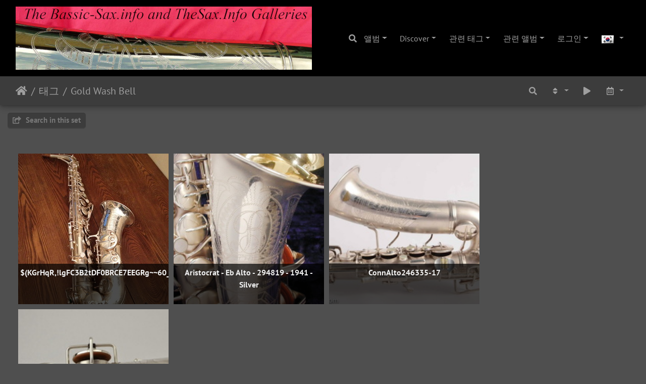

--- FILE ---
content_type: text/html; charset=utf-8
request_url: https://bassic-sax.info/pix/index.php?/tags/80-gold_wash_bell&lang=ko_KR
body_size: 9812
content:
<!DOCTYPE html>
<html lang="en" dir="ltr">
<head>
    <meta http-equiv="Content-Type" content="text/html; charset=utf-8">
    <meta name="generator" content="Piwigo (aka PWG), see piwigo.org">
    <meta name="viewport" content="width=device-width, initial-scale=1.0, maximum-scale=1.0, viewport-fit=cover">
    <meta name="mobile-web-app-capable" content="yes">
    <meta name="apple-mobile-web-app-capable" content="yes">
    <meta name="apple-mobile-web-app-status-bar-style" content="black-translucent">
    <meta http-equiv="X-UA-Compatible" content="IE=edge">
    <meta name="description" content="태그 Gold Wash Bell">

    <title>태그 Gold Wash Bell | </title>
    <link rel="shortcut icon" type="image/x-icon" href="themes/default/icon/favicon.ico">
    <link rel="icon" sizes="192x192" href="themes/bootstrap_darkroom/img/logo.png">
    <link rel="apple-touch-icon" sizes="192x192" href="themes/bootstrap_darkroom/img/logo.png">
    <link rel="start" title="홈" href="/pix/" >
    <link rel="search" title="검색" href="search.php">
    <link rel="canonical" href="index.php?/tags/80-gold_wash_bell">

     <link rel="stylesheet" type="text/css" href="_data/combined/787nwb.css">

<style type="text/css">#thumbnails .gdthumb { margin:5px 5px 5px 5px !important; }</style>
<!--[if IE 8]>
<style type="text/css">#thumbnails .gdthumb a { right: 0px; }</style>
<![endif]--><style type="text/css">
#theHeader div.banner { background:transparent url('./local/banners/20191229-5e090fe9ad445.jpg') center center no-repeat; height:50px; line-height:38px; font-size:2.5em; color:#fff; text-shadow:0 0 5px #000; text-align:center; }</style>
</head>

<body id="theCategoryPage" class="section-tags tag-80 "  data-infos='{"section":"tags","tag_ids":["80"]}'>

<div id="wrapper">
        <nav class="navbar navbar-expand-lg navbar-main bg-dark navbar-dark">
            <div class="container-fluid">
                <a class="navbar-brand mr-auto" href="/pix/"><img class="img-fluid" src="https://bassic-sax.info/pix/headerimage.png" alt=""/></a>
                <button type="button" class="navbar-toggler" data-toggle="collapse" data-target="#navbar-menubar" aria-controls="navbar-menubar" aria-expanded="false" aria-label="Toggle navigation">
                    <span class="fas fa-bars"></span>
                </button>
                <div class="collapse navbar-collapse" id="navbar-menubar">
                  <form class="form-inline navbar-form ml-auto" role="search" action="qsearch.php" method="get" id="quicksearch" onsubmit="return this.q.value!='' && this.q.value!=qsearch_prompt;">
                    <i class="fas fa-search" title="검색" aria-hidden="true"></i>
                    <div class="form-group">
                        <input type="text" name="q" id="qsearchInput" class="form-control" placeholder="검색" />
                    </div>
                  </form>
<!-- Start of menubar.tpl -->
<ul class="navbar-nav">
<li id="categoriesDropdownMenu" class="nav-item dropdown">
    <a href="#" class="nav-link dropdown-toggle" data-toggle="dropdown">앨범</a>
    <div class="dropdown-menu dropdown-menu-right" role="menu">
        <a class="dropdown-item" data-level="0" href="index.php?/category/AmericanMakesandModels">
            American Makes & Models
            <span class="badge badge-secondary ml-2" title="16038 개 사진 978 하위 앨범에서">16038</span>
        </a>
        <a class="dropdown-item" data-level="0" href="index.php?/category/asian">
            Asian Bass Sax Manufacturers
            <span class="badge badge-secondary ml-2" title="336 개 사진 42 하위 앨범에서">336</span>
        </a>
        <a class="dropdown-item" data-level="0" href="index.php?/category/asianstencils">
            Asian Stencil Horns
            <span class="badge badge-secondary ml-2" title="111 개 사진 15 하위 앨범에서">111</span>
        </a>
        <a class="dropdown-item" data-level="0" href="index.php?/category/belgian">
            Belgian Makes & Models
            <span class="badge badge-secondary ml-2" title="112 개 사진 24 하위 앨범에서">112</span>
        </a>
        <a class="dropdown-item" data-level="0" href="index.php?/category/brazillian">
            Brazilian Makes & Models
            <span class="badge badge-secondary ml-2" title="138 개 사진 34 하위 앨범에서">138</span>
        </a>
        <a class="dropdown-item" data-level="0" href="index.php?/category/custom">
            Custom Horns
            <span class="badge badge-secondary ml-2" title="2 개 사진 이 앨범에서 / 265 개 사진 10 하위 앨범에서">267</span>
        </a>
        <a class="dropdown-item" data-level="0" href="index.php?/category/english">
            English Makes & Models
            <span class="badge badge-secondary ml-2" title="789 개 사진 87 하위 앨범에서">789</span>
        </a>
        <a class="dropdown-item" data-level="0" href="index.php?/category/french">
            French Makes & Models
            <span class="badge badge-secondary ml-2" title="15732 개 사진 1487 하위 앨범에서">15732</span>
        </a>
        <a class="dropdown-item" data-level="0" href="index.php?/category/german">
            German and Czech Makes & Models
            <span class="badge badge-secondary ml-2" title="20573 개 사진 2378 하위 앨범에서">20573</span>
        </a>
        <a class="dropdown-item" data-level="0" href="index.php?/category/italian">
            Italian Makes & Models
            <span class="badge badge-secondary ml-2" title="2231 개 사진 256 하위 앨범에서">2231</span>
        </a>
        <a class="dropdown-item" data-level="0" href="index.php?/category/japanese">
            Japanese Makes & Models
            <span class="badge badge-secondary ml-2" title="7782 개 사진 558 하위 앨범에서">7782</span>
        </a>
        <a class="dropdown-item" data-level="0" href="index.php?/category/misc">
            Misc. Countries' Makes & Models
            <span class="badge badge-secondary ml-2" title="384 개 사진 50 하위 앨범에서">384</span>
        </a>
        <a class="dropdown-item" data-level="0" href="index.php?/category/mystery">
            Mystery Horns
            <span class="badge badge-secondary ml-2" title="50 개 사진 5 하위 앨범에서">50</span>
        </a>
        <a class="dropdown-item" data-level="0" href="index.php?/category/17111">
            Non-Sax
            <span class="badge badge-secondary ml-2" title="402 개 사진 40 하위 앨범에서">402</span>
        </a>
        <a class="dropdown-item" data-level="0" href="index.php?/category/russian">
            Russian Makes & Models
            <span class="badge badge-secondary ml-2" title="45 개 사진 5 하위 앨범에서">45</span>
        </a>
        <a class="dropdown-item" data-level="0" href="index.php?/category/taiwanese">
            Taiwanese Makes & Models
            <span class="badge badge-secondary ml-2" title="257 개 사진 34 하위 앨범에서">257</span>
        </a>
        <a class="dropdown-item" data-level="0" href="index.php?/category/netherlands">
            The Netherlands: Makes & Models
            <span class="badge badge-secondary ml-2" title="72 개 사진 12 하위 앨범에서">72</span>
        </a>
        <a class="dropdown-item" data-level="0" href="index.php?/category/brochures">
            Vintage Catalogs & Ads
            <span class="badge badge-secondary ml-2" title="6 개 사진 이 앨범에서 / 299 개 사진 15 하위 앨범에서">305</span>
        </a>
        <a class="dropdown-item" data-level="0" href="index.php?/category/electronica">
            Vintage Electronica 
            <span class="badge badge-secondary ml-2" title="3 개 사진 이 앨범에서 / 198 개 사진 18 하위 앨범에서">201</span>
        </a>
        <a class="dropdown-item" data-level="0" href="index.php?/category/mouthpieceads">
            Vintage Mouthpiece Ads
            <span class="badge badge-secondary ml-2" title="6 개 사진 이 앨범에서">6</span>
        </a>
        <a class="dropdown-item" data-level="0" href="index.php?/category/reedads">
            Vintage Reed Ads
            <span class="badge badge-secondary ml-2" title="6 개 사진 이 앨범에서">6</span>
        </a>
        <a class="dropdown-item" data-level="0" href="index.php?/category/reeds">
            Vintage Reeds
            <span class="badge badge-secondary ml-2" title="22 개 사진 9 하위 앨범에서">22</span>
        </a>
        <a class="dropdown-item" data-level="0" href="index.php?/category/wooden">
            Wooden Saxophones
            <span class="badge badge-secondary ml-2" title="59 개 사진 9 하위 앨범에서">59</span>
        </a>
        <div class="dropdown-divider"></div>
        <div class="dropdown-header">65885 개 사진</div>
    </div>
</li>
    <li class="nav-item dropdown">                                                                                                                                                   
        <a href="#" class="nav-link dropdown-toggle" data-toggle="dropdown">Discover</a>
        <div class="dropdown-menu dropdown-menu-right" role="menu">
      <a class="dropdown-item" href="tags.php" title="사용 가능한 태그 보이기">태그
          <span class="badge badge-secondary ml-2">170</span>      </a>
      <a class="dropdown-item" href="search.php" title="검색" rel="search">검색
                </a>
      <a class="dropdown-item" href="about.php" title="Piwigo에 대해">About
                </a>
      <a class="dropdown-item" href="notification.php" title="RSS 피드" rel="nofollow">알림
                </a>
            <div class="dropdown-divider"></div>
		<a class="dropdown-item" href="index.php?/most_visited" title="가장 많이 방문한 사진 표시">최다 방문</a>
		<a class="dropdown-item" href="index.php?/best_rated" title="최고 등급의 사진들 보기">최고 등급</a>
		<a class="dropdown-item" href="index.php?/recent_pics" title="가장 최근의 사진을 보여줍니다">최근 사진</a>
		<a class="dropdown-item" href="index.php?/recent_cats" title="최근에 업데이트된 앨범을 보여줍니다">최근 앨범</a>
		<a class="dropdown-item" href="random.php" title="무작위로 사진들을 보여줍니다" rel="nofollow">무작위 사진</a>
		<a class="dropdown-item" href="index.php?/created-monthly-calendar" title="매일을 사진으로 표시하여 한달을 표시합니다" rel="nofollow">달력</a>
        </div>
    </li>
<li class="nav-item dropdown">
    <a href="#" class="nav-link dropdown-toggle" data-toggle="dropdown">관련 태그</a>
    <div class="dropdown-menu dropdown-menu-right" role="menu">
        <a class="dropdown-item tagLevel2" href="index.php?/tags/80-gold_wash_bell/35-6m" title="현재 태그에 1 개의 사진이 연결되어 있습니다" rel="nofollow">+6M</a>
        <a class="dropdown-item tagLevel2" href="index.php?/tags/80-gold_wash_bell/38-american" title="현재 태그에 2 개의 사진들이 연결되어 있습니다" rel="nofollow">+American</a>
        <a class="dropdown-item tagLevel2" href="index.php?/tags/80-gold_wash_bell/91-buescher" title="현재 태그에 2 개의 사진들이 연결되어 있습니다" rel="nofollow">+Buescher</a>
        <a class="dropdown-item tagLevel2" href="index.php?/tags/80-gold_wash_bell/33-conn" title="현재 태그에 1 개의 사진이 연결되어 있습니다" rel="nofollow">+Conn</a>
        <a class="dropdown-item tagLevel2" href="index.php?/tags/80-gold_wash_bell/29-drawn_tone_holes" title="현재 태그에 3 개의 사진들이 연결되어 있습니다" rel="nofollow">+Drawn Tone Holes</a>
        <a class="dropdown-item tagLevel2" href="index.php?/tags/80-gold_wash_bell/26-eb_alto" title="현재 태그에 3 개의 사진들이 연결되어 있습니다" rel="nofollow">+Eb Alto</a>
        <a class="dropdown-item tagLevel2" href="index.php?/tags/80-gold_wash_bell/94-getasaxcom" title="현재 태그에 2 개의 사진들이 연결되어 있습니다" rel="nofollow">+GetASax.com</a>
        <a class="dropdown-item tagLevel2" href="index.php?/tags/80-gold_wash_bell/52-left_side_bell_keys" title="현재 태그에 1 개의 사진이 연결되어 있습니다" rel="nofollow">+Left side bell keys</a>
        <a class="dropdown-item tagLevel2" href="index.php?/tags/80-gold_wash_bell/79-low_bb_to_altissimo_f" title="현재 태그에 3 개의 사진들이 연결되어 있습니다" rel="nofollow">+Low Bb to Altissimo F</a>
        <a class="dropdown-item tagLevel2" href="index.php?/tags/80-gold_wash_bell/42-microtuner" title="현재 태그에 1 개의 사진이 연결되어 있습니다" rel="nofollow">+microtuner</a>
        <a class="dropdown-item tagLevel2" href="index.php?/tags/80-gold_wash_bell/95-new_wonder_transitional" title="현재 태그에 1 개의 사진이 연결되어 있습니다" rel="nofollow">+New Wonder Transitional</a>
        <a class="dropdown-item tagLevel2" href="index.php?/tags/80-gold_wash_bell/73-right_side_bell_keys" title="현재 태그에 1 개의 사진이 연결되어 있습니다" rel="nofollow">+right side bell keys</a>
        <a class="dropdown-item tagLevel2" href="index.php?/tags/80-gold_wash_bell/40-rolled_tone_holes" title="현재 태그에 2 개의 사진들이 연결되어 있습니다" rel="nofollow">+rolled tone holes</a>
        <a class="dropdown-item tagLevel2" href="index.php?/tags/80-gold_wash_bell/60-sheet_metal_keyguards" title="현재 태그에 1 개의 사진이 연결되어 있습니다" rel="nofollow">+Sheet Metal Keyguards</a>
        <a class="dropdown-item tagLevel2" href="index.php?/tags/80-gold_wash_bell/82-silver_plate" title="현재 태그에 1 개의 사진이 연결되어 있습니다" rel="nofollow">+silver plate</a>
        <a class="dropdown-item tagLevel2" href="index.php?/tags/80-gold_wash_bell/70-silver_plated" title="현재 태그에 2 개의 사진들이 연결되어 있습니다" rel="nofollow">+silver plated</a>
        <a class="dropdown-item tagLevel2" href="index.php?/tags/80-gold_wash_bell/72-sml" title="현재 태그에 1 개의 사진이 연결되어 있습니다" rel="nofollow">+SML</a>
        <a class="dropdown-item tagLevel2" href="index.php?/tags/80-gold_wash_bell/75-soldered_tone_holes" title="현재 태그에 1 개의 사진이 연결되어 있습니다" rel="nofollow">+Soldered Tone Holes</a>
        <a class="dropdown-item tagLevel2" href="index.php?/tags/80-gold_wash_bell/28-straight_tone_holes" title="현재 태그에 2 개의 사진들이 연결되어 있습니다" rel="nofollow">+Straight Tone Holes</a>
        <a class="dropdown-item tagLevel2" href="index.php?/tags/80-gold_wash_bell/76-wire_keyguards" title="현재 태그에 3 개의 사진들이 연결되어 있습니다" rel="nofollow">+wire keyguards</a>
    </div>
</li>
<li id="relatedCategoriesDropdownMenu" class="nav-item dropdown">
    <a href="#" class="nav-link dropdown-toggle" data-toggle="dropdown">관련 앨범</a>
    <div class="dropdown-menu dropdown-menu-right" role="menu">
       <span class="dropdown-item" data-level="0">American Makes & Models
        <span class="badge badge-secondary ml-2" title="sub-albums">3</span>
       </span>
       <span class="dropdown-item" data-level="1">Buescher
        <span class="badge badge-secondary ml-2" title="sub-albums">2</span>
       </span>
       <span class="dropdown-item" data-level="2">Aristocrat Series
        <span class="badge badge-secondary ml-2" title="sub-albums">1</span>
       </span>
       <span class="dropdown-item" data-level="3">Aristocrat Series II ("Big B" Model)
        <span class="badge badge-secondary ml-2" title="sub-albums">1</span>
       </span>
       <a href="index.php?/category/4160" class="dropdown-item" data-level="4">Eb Alto - 294819 - 1941 - Silver
        <span class="badge badge-primary ml-2" title="">1</span>
       </a>
       <span class="dropdown-item" data-level="2">True-Tone
        <span class="badge badge-secondary ml-2" title="sub-albums">1</span>
       </span>
       <a href="index.php?/category/4122" class="dropdown-item" data-level="3">C Melody Tenor 233675 (1927)
        <span class="badge badge-primary ml-2" title="">1</span>
       </a>
       <span class="dropdown-item" data-level="1">Conn
        <span class="badge badge-secondary ml-2" title="sub-albums">1</span>
       </span>
       <span class="dropdown-item" data-level="2">New Wonder Transitional
        <span class="badge badge-secondary ml-2" title="sub-albums">1</span>
       </span>
       <a href="index.php?/category/4124" class="dropdown-item" data-level="3">6M Eb Alto 246335 (1931)
        <span class="badge badge-primary ml-2" title="">1</span>
       </a>
       <span class="dropdown-item" data-level="0">French Makes & Models
        <span class="badge badge-secondary ml-2" title="sub-albums">1</span>
       </span>
       <span class="dropdown-item" data-level="1">Strasser - Marigaux - Lemaire (SML)
        <span class="badge badge-secondary ml-2" title="sub-albums">1</span>
       </span>
       <span class="dropdown-item" data-level="2">Rev D
        <span class="badge badge-secondary ml-2" title="sub-albums">1</span>
       </span>
       <a href="index.php?/category/4117" class="dropdown-item" data-level="3">Eb Alto 93xx (1951)
        <span class="badge badge-primary ml-2" title="">1</span>
       </a>
    </div>
</li>

<li class="nav-item dropdown" id="identificationDropdown">
    <a href="#" class="nav-link dropdown-toggle" data-toggle="dropdown">로그인</a>
    <div class="dropdown-menu dropdown-menu-right" role="menu">
<div class="dropdown-header"><form class="navbar-form" method="post" action="identification.php" id="quickconnect"><div class="form-group"><input class="form-control mb-2" type="text" name="username" id="username" value="" placeholder="사용자 이름"><input class="form-control" type="password" name="password" id="password" placeholder="비밀번호"></div><div class="form-check checkbox"><label class="form-check-label"><input class="form-check-input" type="checkbox" name="remember_me" id="remember_me" value="1"> 자동 로그인</label></div><input type="hidden" name="redirect" value="%2Fpix%2Findex.php%3F%2Ftags%2F80-gold_wash_bell%26lang%3Dko_KR"><button type="submit" class="btn btn-primary btn-raised" name="login">로그인</button></form></div>    </div>
</li>
</ul>
<!-- End of menubar.tpl -->

                </div>
            </div>
        </nav>





<!-- End of header.tpl -->
<!-- Start of index.tpl -->



    <nav class="navbar navbar-expand-lg navbar-contextual navbar-dark bg-primary sticky-top mb-2">
        <div class="container-fluid">
            <div class="navbar-brand mr-auto">
                <div class="nav-breadcrumb d-inline-flex"><a class="nav-breadcrumb-item" href="/pix/">홈</a><a class="nav-breadcrumb-item" href="tags.php" title="사용 가능한 태그 보이기">태그</a> <a class="nav-breadcrumb-item" href="index.php?/tags/80-gold_wash_bell" title="이 태그에 연결된 사진들 보이기">Gold Wash Bell</a></div>

  
            </div>
            <button type="button" class="navbar-toggler" data-toggle="collapse" data-target="#secondary-navbar" aria-controls="secondary-navbar" aria-expanded="false" aria-label="Toggle navigation">
                <span class="fas fa-bars"></span>
            </button>
            <div class="navbar-collapse collapse justify-content-end" id="secondary-navbar">
                <ul class="navbar-nav">
    <li id="cmdSearchInSet" class="nav-item">
        <a href="search.php?tag_id=80" title="Search in this set" class="pwg-state-default pwg-button nav-link"  rel="nofollow">
            <i class="fas fa-search"></i>
            <span class="pwg-button-text">Search in this set</span>
        </a>
    </li>
                
                    <li class="nav-item dropdown">
                        <a href="#" class="nav-link dropdown-toggle" data-toggle="dropdown" title="정렬 순서">
                            <i class="fas fa-sort fa-fw" aria-hidden="true"></i><span class="d-lg-none ml-2">정렬 순서</span>
                        </a>
                        <div class="dropdown-menu dropdown-menu-right" role="menu">
                            <a class="dropdown-item" href="index.php?/tags/80-gold_wash_bell&amp;image_order=0" rel="nofollow">기본값</a>
                            <a class="dropdown-item active" href="index.php?/tags/80-gold_wash_bell&amp;image_order=1" rel="nofollow">사진 제목, A->Z</a>
                            <a class="dropdown-item" href="index.php?/tags/80-gold_wash_bell&amp;image_order=2" rel="nofollow">사진 제목, Z->A</a>
                            <a class="dropdown-item" href="index.php?/tags/80-gold_wash_bell&amp;image_order=3" rel="nofollow">생성일, 최신 &rarr; 이전</a>
                            <a class="dropdown-item" href="index.php?/tags/80-gold_wash_bell&amp;image_order=4" rel="nofollow">생성일, 이전 &rarr; 최신</a>
                            <a class="dropdown-item" href="index.php?/tags/80-gold_wash_bell&amp;image_order=5" rel="nofollow">작성일, 최신 &rarr; 이전</a>
                            <a class="dropdown-item" href="index.php?/tags/80-gold_wash_bell&amp;image_order=6" rel="nofollow">작성일, 이전 &rarr; 최신</a>
                            <a class="dropdown-item" href="index.php?/tags/80-gold_wash_bell&amp;image_order=7" rel="nofollow">평점, 내림차순</a>
                            <a class="dropdown-item" href="index.php?/tags/80-gold_wash_bell&amp;image_order=8" rel="nofollow">평점, 오름차순</a>
                            <a class="dropdown-item" href="index.php?/tags/80-gold_wash_bell&amp;image_order=9" rel="nofollow">방문자수, 내림차순</a>
                            <a class="dropdown-item" href="index.php?/tags/80-gold_wash_bell&amp;image_order=10" rel="nofollow">방문자수, 오름차순</a>
                        </div>
                    </li>
                    <li class="nav-item">
                        <a class="nav-link" href="javascript:;" id="startSlideshow" title="슬라이드쇼" rel="nofollow">
                            <i class="fas fa-play fa-fw" aria-hidden="true"></i><span class="d-lg-none ml-2 text-capitalize">슬라이드쇼</span>
                        </a>
                    </li>
                    <li class="nav-item dropdown">
                        <a href="#" class="nav-link dropdown-toggle" data-toggle="dropdown" title="달력">
                            <i class="far fa-calendar-alt fa-fw" aria-hidden="true"></i><span class="d-lg-none ml-2">달력</span>
                        </a>
                        <div class="dropdown-menu dropdown-menu-right">
                            <a class="dropdown-item" href="index.php?/tags/80-gold_wash_bell/posted-monthly-list" title="등록된 날짜별로 달력 표시" rel="nofollow">
                                <i class="fas fa-share-alt fa-fw" aria-hidden="true"></i> 등록된 날짜별로 달력 표시
                            </a>
                            <a class="dropdown-item" href="index.php?/tags/80-gold_wash_bell/created-monthly-list" title="만들어진 날짜별로 달력 표시" rel="nofollow">
                                <i class="fas fa-camera-retro fa-fw" aria-hidden="true"></i> 만들어진 날짜별로 달력 표시
                            </a>
                        </div>
                    </li>
<li id="languageSwitch" class="nav-item dropdown">
    <a href="#" class="nav-link dropdown-toggle" data-toggle="dropdown">
        <span class="pwg-icon langflag-ko_KR">&nbsp;</span><span class="pwg-button-text">언어</span>
    </a>
    <div class="dropdown-menu dropdown-menu-right" role="menu">
        <a class="dropdown-item" href="index.php?/tags/80-gold_wash_bell&amp;lang=af_ZA">
                <span class="pwg-icon langflag-af_ZA">&nbsp;</span><span class="langflag-text-ltf">Afrikaans </span>
        </a>
        <a class="dropdown-item" href="index.php?/tags/80-gold_wash_bell&amp;lang=es_AR">
                <span class="pwg-icon langflag-es_AR">&nbsp;</span><span class="langflag-text-ltf">Argentina </span>
        </a>
        <a class="dropdown-item" href="index.php?/tags/80-gold_wash_bell&amp;lang=az_AZ">
                <span class="pwg-icon langflag-az_AZ">&nbsp;</span><span class="langflag-text-ltf">Azərbaycanca </span>
        </a>
        <a class="dropdown-item" href="index.php?/tags/80-gold_wash_bell&amp;lang=id_ID">
                <span class="pwg-icon langflag-id_ID">&nbsp;</span><span class="langflag-text-ltf">Bahasa Indonesia </span>
        </a>
        <a class="dropdown-item" href="index.php?/tags/80-gold_wash_bell&amp;lang=pt_BR">
                <span class="pwg-icon langflag-pt_BR">&nbsp;</span><span class="langflag-text-ltf">Brasil </span>
        </a>
        <a class="dropdown-item" href="index.php?/tags/80-gold_wash_bell&amp;lang=br_FR">
                <span class="pwg-icon langflag-br_FR">&nbsp;</span><span class="langflag-text-ltf">Brezhoneg </span>
        </a>
        <a class="dropdown-item" href="index.php?/tags/80-gold_wash_bell&amp;lang=ca_ES">
                <span class="pwg-icon langflag-ca_ES">&nbsp;</span><span class="langflag-text-ltf">Català </span>
        </a>
        <a class="dropdown-item" href="index.php?/tags/80-gold_wash_bell&amp;lang=cs_CZ">
                <span class="pwg-icon langflag-cs_CZ">&nbsp;</span><span class="langflag-text-ltf">Česky </span>
        </a>
        <a class="dropdown-item" href="index.php?/tags/80-gold_wash_bell&amp;lang=da_DK">
                <span class="pwg-icon langflag-da_DK">&nbsp;</span><span class="langflag-text-ltf">Dansk </span>
        </a>
        <a class="dropdown-item" href="index.php?/tags/80-gold_wash_bell&amp;lang=de_DE">
                <span class="pwg-icon langflag-de_DE">&nbsp;</span><span class="langflag-text-ltf">Deutsch </span>
        </a>
        <a class="dropdown-item" href="index.php?/tags/80-gold_wash_bell&amp;lang=dv_MV">
                <span class="pwg-icon langflag-dv_MV">&nbsp;</span><span class="langflag-text-ltf">Dhivehi </span>
        </a>
        <a class="dropdown-item" href="index.php?/tags/80-gold_wash_bell&amp;lang=en_GB">
                <span class="pwg-icon langflag-en_GB">&nbsp;</span><span class="langflag-text-ltf">English </span>
        </a>
        <a class="dropdown-item" href="index.php?/tags/80-gold_wash_bell&amp;lang=en_UK">
                <span class="pwg-icon langflag-en_UK">&nbsp;</span><span class="langflag-text-ltf">English </span>
        </a>
        <a class="dropdown-item" href="index.php?/tags/80-gold_wash_bell&amp;lang=en_US">
                <span class="pwg-icon langflag-en_US">&nbsp;</span><span class="langflag-text-ltf">English </span>
        </a>
        <a class="dropdown-item" href="index.php?/tags/80-gold_wash_bell&amp;lang=es_ES">
                <span class="pwg-icon langflag-es_ES">&nbsp;</span><span class="langflag-text-ltf">Español </span>
        </a>
        <a class="dropdown-item" href="index.php?/tags/80-gold_wash_bell&amp;lang=eo_EO">
                <span class="pwg-icon langflag-eo_EO">&nbsp;</span><span class="langflag-text-ltf">Esperanto </span>
        </a>
        <a class="dropdown-item" href="index.php?/tags/80-gold_wash_bell&amp;lang=et_EE">
                <span class="pwg-icon langflag-et_EE">&nbsp;</span><span class="langflag-text-ltf">Estonian </span>
        </a>
        <a class="dropdown-item" href="index.php?/tags/80-gold_wash_bell&amp;lang=eu_ES">
                <span class="pwg-icon langflag-eu_ES">&nbsp;</span><span class="langflag-text-ltf">Euskara </span>
        </a>
        <a class="dropdown-item" href="index.php?/tags/80-gold_wash_bell&amp;lang=fi_FI">
                <span class="pwg-icon langflag-fi_FI">&nbsp;</span><span class="langflag-text-ltf">Finnish </span>
        </a>
        <a class="dropdown-item" href="index.php?/tags/80-gold_wash_bell&amp;lang=fr_FR">
                <span class="pwg-icon langflag-fr_FR">&nbsp;</span><span class="langflag-text-ltf">Français </span>
        </a>
        <a class="dropdown-item" href="index.php?/tags/80-gold_wash_bell&amp;lang=fr_CA">
                <span class="pwg-icon langflag-fr_CA">&nbsp;</span><span class="langflag-text-ltf">Français </span>
        </a>
        <a class="dropdown-item" href="index.php?/tags/80-gold_wash_bell&amp;lang=ga_IE">
                <span class="pwg-icon langflag-ga_IE">&nbsp;</span><span class="langflag-text-ltf">Gaeilge </span>
        </a>
        <a class="dropdown-item" href="index.php?/tags/80-gold_wash_bell&amp;lang=gl_ES">
                <span class="pwg-icon langflag-gl_ES">&nbsp;</span><span class="langflag-text-ltf">Galego </span>
        </a>
        <a class="dropdown-item" href="index.php?/tags/80-gold_wash_bell&amp;lang=hr_HR">
                <span class="pwg-icon langflag-hr_HR">&nbsp;</span><span class="langflag-text-ltf">Hrvatski </span>
        </a>
        <a class="dropdown-item" href="index.php?/tags/80-gold_wash_bell&amp;lang=is_IS">
                <span class="pwg-icon langflag-is_IS">&nbsp;</span><span class="langflag-text-ltf">Íslenska </span>
        </a>
        <a class="dropdown-item" href="index.php?/tags/80-gold_wash_bell&amp;lang=it_IT">
                <span class="pwg-icon langflag-it_IT">&nbsp;</span><span class="langflag-text-ltf">Italiano </span>
        </a>
        <a class="dropdown-item" href="index.php?/tags/80-gold_wash_bell&amp;lang=lv_LV">
                <span class="pwg-icon langflag-lv_LV">&nbsp;</span><span class="langflag-text-ltf">Latviešu </span>
        </a>
        <a class="dropdown-item" href="index.php?/tags/80-gold_wash_bell&amp;lang=lb_LU">
                <span class="pwg-icon langflag-lb_LU">&nbsp;</span><span class="langflag-text-ltf">Lëtzebuergesch </span>
        </a>
        <a class="dropdown-item" href="index.php?/tags/80-gold_wash_bell&amp;lang=lt_LT">
                <span class="pwg-icon langflag-lt_LT">&nbsp;</span><span class="langflag-text-ltf">Lietuviu </span>
        </a>
        <a class="dropdown-item" href="index.php?/tags/80-gold_wash_bell&amp;lang=hu_HU">
                <span class="pwg-icon langflag-hu_HU">&nbsp;</span><span class="langflag-text-ltf">Magyar </span>
        </a>
        <a class="dropdown-item" href="index.php?/tags/80-gold_wash_bell&amp;lang=ms_MY">
                <span class="pwg-icon langflag-ms_MY">&nbsp;</span><span class="langflag-text-ltf">Malay </span>
        </a>
        <a class="dropdown-item" href="index.php?/tags/80-gold_wash_bell&amp;lang=es_MX">
                <span class="pwg-icon langflag-es_MX">&nbsp;</span><span class="langflag-text-ltf">México </span>
        </a>
        <a class="dropdown-item" href="index.php?/tags/80-gold_wash_bell&amp;lang=nl_NL">
                <span class="pwg-icon langflag-nl_NL">&nbsp;</span><span class="langflag-text-ltf">Nederlands </span>
        </a>
        <a class="dropdown-item" href="index.php?/tags/80-gold_wash_bell&amp;lang=nn_NO">
                <span class="pwg-icon langflag-nn_NO">&nbsp;</span><span class="langflag-text-ltf">Norwegian nynorsk </span>
        </a>
        <a class="dropdown-item" href="index.php?/tags/80-gold_wash_bell&amp;lang=nb_NO">
                <span class="pwg-icon langflag-nb_NO">&nbsp;</span><span class="langflag-text-ltf">Norwegian </span>
        </a>
        <a class="dropdown-item" href="index.php?/tags/80-gold_wash_bell&amp;lang=pl_PL">
                <span class="pwg-icon langflag-pl_PL">&nbsp;</span><span class="langflag-text-ltf">Polski </span>
        </a>
        <a class="dropdown-item" href="index.php?/tags/80-gold_wash_bell&amp;lang=pt_PT">
                <span class="pwg-icon langflag-pt_PT">&nbsp;</span><span class="langflag-text-ltf">Português </span>
        </a>
        <a class="dropdown-item" href="index.php?/tags/80-gold_wash_bell&amp;lang=ro_RO">
                <span class="pwg-icon langflag-ro_RO">&nbsp;</span><span class="langflag-text-ltf">Română </span>
        </a>
        <a class="dropdown-item" href="index.php?/tags/80-gold_wash_bell&amp;lang=sl_SI">
                <span class="pwg-icon langflag-sl_SI">&nbsp;</span><span class="langflag-text-ltf">Slovenšcina </span>
        </a>
        <a class="dropdown-item" href="index.php?/tags/80-gold_wash_bell&amp;lang=sk_SK">
                <span class="pwg-icon langflag-sk_SK">&nbsp;</span><span class="langflag-text-ltf">Slovensky </span>
        </a>
        <a class="dropdown-item" href="index.php?/tags/80-gold_wash_bell&amp;lang=sh_RS">
                <span class="pwg-icon langflag-sh_RS">&nbsp;</span><span class="langflag-text-ltf">Srpski </span>
        </a>
        <a class="dropdown-item" href="index.php?/tags/80-gold_wash_bell&amp;lang=sv_SE">
                <span class="pwg-icon langflag-sv_SE">&nbsp;</span><span class="langflag-text-ltf">Svenska </span>
        </a>
        <a class="dropdown-item" href="index.php?/tags/80-gold_wash_bell&amp;lang=vi_VN">
                <span class="pwg-icon langflag-vi_VN">&nbsp;</span><span class="langflag-text-ltf">Tiếng Việt </span>
        </a>
        <a class="dropdown-item" href="index.php?/tags/80-gold_wash_bell&amp;lang=tr_TR">
                <span class="pwg-icon langflag-tr_TR">&nbsp;</span><span class="langflag-text-ltf">Türkçe </span>
        </a>
        <a class="dropdown-item" href="index.php?/tags/80-gold_wash_bell&amp;lang=wo_SN">
                <span class="pwg-icon langflag-wo_SN">&nbsp;</span><span class="langflag-text-ltf">Wolof </span>
        </a>
        <a class="dropdown-item" href="index.php?/tags/80-gold_wash_bell&amp;lang=el_GR">
                <span class="pwg-icon langflag-el_GR">&nbsp;</span><span class="langflag-text-ltf">Ελληνικά </span>
        </a>
        <a class="dropdown-item" href="index.php?/tags/80-gold_wash_bell&amp;lang=bg_BG">
                <span class="pwg-icon langflag-bg_BG">&nbsp;</span><span class="langflag-text-ltf">Български </span>
        </a>
        <a class="dropdown-item" href="index.php?/tags/80-gold_wash_bell&amp;lang=mk_MK">
                <span class="pwg-icon langflag-mk_MK">&nbsp;</span><span class="langflag-text-ltf">Македонски </span>
        </a>
        <a class="dropdown-item" href="index.php?/tags/80-gold_wash_bell&amp;lang=mn_MN">
                <span class="pwg-icon langflag-mn_MN">&nbsp;</span><span class="langflag-text-ltf">Монгол </span>
        </a>
        <a class="dropdown-item" href="index.php?/tags/80-gold_wash_bell&amp;lang=ru_RU">
                <span class="pwg-icon langflag-ru_RU">&nbsp;</span><span class="langflag-text-ltf">Русский </span>
        </a>
        <a class="dropdown-item" href="index.php?/tags/80-gold_wash_bell&amp;lang=sr_RS">
                <span class="pwg-icon langflag-sr_RS">&nbsp;</span><span class="langflag-text-ltf">Српски </span>
        </a>
        <a class="dropdown-item" href="index.php?/tags/80-gold_wash_bell&amp;lang=uk_UA">
                <span class="pwg-icon langflag-uk_UA">&nbsp;</span><span class="langflag-text-ltf">Українська </span>
        </a>
        <a class="dropdown-item" href="index.php?/tags/80-gold_wash_bell&amp;lang=he_IL">
                <span class="pwg-icon langflag-he_IL">&nbsp;</span><span class="langflag-text-ltf">עברית </span>
        </a>
        <a class="dropdown-item" href="index.php?/tags/80-gold_wash_bell&amp;lang=ar_EG">
                <span class="pwg-icon langflag-ar_EG">&nbsp;</span><span class="langflag-text-ltf">العربية (مصر) </span>
        </a>
        <a class="dropdown-item" href="index.php?/tags/80-gold_wash_bell&amp;lang=ar_SA">
                <span class="pwg-icon langflag-ar_SA">&nbsp;</span><span class="langflag-text-ltf">العربية </span>
        </a>
        <a class="dropdown-item" href="index.php?/tags/80-gold_wash_bell&amp;lang=ar_MA">
                <span class="pwg-icon langflag-ar_MA">&nbsp;</span><span class="langflag-text-ltf">العربية </span>
        </a>
        <a class="dropdown-item" href="index.php?/tags/80-gold_wash_bell&amp;lang=fa_IR">
                <span class="pwg-icon langflag-fa_IR">&nbsp;</span><span class="langflag-text-ltf">پارسی </span>
        </a>
        <a class="dropdown-item" href="index.php?/tags/80-gold_wash_bell&amp;lang=kok_IN">
                <span class="pwg-icon langflag-kok_IN">&nbsp;</span><span class="langflag-text-ltf">कोंकणी </span>
        </a>
        <a class="dropdown-item" href="index.php?/tags/80-gold_wash_bell&amp;lang=bn_IN">
                <span class="pwg-icon langflag-bn_IN">&nbsp;</span><span class="langflag-text-ltf">বাংলা</span>
        </a>
        <a class="dropdown-item" href="index.php?/tags/80-gold_wash_bell&amp;lang=gu_IN">
                <span class="pwg-icon langflag-gu_IN">&nbsp;</span><span class="langflag-text-ltf">ગુજરાતી</span>
        </a>
        <a class="dropdown-item" href="index.php?/tags/80-gold_wash_bell&amp;lang=ta_IN">
                <span class="pwg-icon langflag-ta_IN">&nbsp;</span><span class="langflag-text-ltf">தமிழ் </span>
        </a>
        <a class="dropdown-item" href="index.php?/tags/80-gold_wash_bell&amp;lang=kn_IN">
                <span class="pwg-icon langflag-kn_IN">&nbsp;</span><span class="langflag-text-ltf">ಕನ್ನಡ </span>
        </a>
        <a class="dropdown-item" href="index.php?/tags/80-gold_wash_bell&amp;lang=th_TH">
                <span class="pwg-icon langflag-th_TH">&nbsp;</span><span class="langflag-text-ltf">ภาษาไทย </span>
        </a>
        <a class="dropdown-item" href="index.php?/tags/80-gold_wash_bell&amp;lang=ka_GE">
                <span class="pwg-icon langflag-ka_GE">&nbsp;</span><span class="langflag-text-ltf">ქართული </span>
        </a>
        <a class="dropdown-item" href="index.php?/tags/80-gold_wash_bell&amp;lang=km_KH">
                <span class="pwg-icon langflag-km_KH">&nbsp;</span><span class="langflag-text-ltf">ខ្មែរ </span>
        </a>
        <a class="dropdown-item" href="index.php?/tags/80-gold_wash_bell&amp;lang=zh_TW">
                <span class="pwg-icon langflag-zh_TW">&nbsp;</span><span class="langflag-text-ltf">中文 (繁體) </span>
        </a>
        <a class="dropdown-item" href="index.php?/tags/80-gold_wash_bell&amp;lang=zh_HK">
                <span class="pwg-icon langflag-zh_HK">&nbsp;</span><span class="langflag-text-ltf">中文 (香港) </span>
        </a>
        <a class="dropdown-item" href="index.php?/tags/80-gold_wash_bell&amp;lang=ja_JP">
                <span class="pwg-icon langflag-ja_JP">&nbsp;</span><span class="langflag-text-ltf">日本語 </span>
        </a>
        <a class="dropdown-item" href="index.php?/tags/80-gold_wash_bell&amp;lang=zh_CN">
                <span class="pwg-icon langflag-zh_CN">&nbsp;</span><span class="langflag-text-ltf">简体中文 </span>
        </a>
        <a class="dropdown-item active" href="index.php?/tags/80-gold_wash_bell&amp;lang=ko_KR">
                <span class="pwg-icon langflag-ko_KR">&nbsp;</span><span class="langflag-text-ltf">한국어 </span>
        </a>
    </div>
</li>



                </ul>
            </div>
        </div>
    </nav>




<div class="container-fluid">



    <div class="mcs-side-results search-in-set-button ">
      <div>
        <p><a href="search.php?tag_id=80" class="" rel="nofollow">
        <i class="fas fa-share-square"></i>
        Search in this set</a></p>
      </div>
    </div>

    <div id="content" class="content-grid pt-3">




        <!-- Start of thumbnails -->
        <ul id="thumbnails">        
<li class="gdthumb square">
  <span class="thumbLegend bottom_static">
    <span class="thumbName thumbTitle">
      $(KGrHqR,!lgFC3B2tDF0BRCE7EEGRg~~60_57
    </span>
  </span>
  <a href="picture.php?/22658/tags/80-gold_wash_bell">
    <img class="thumbnail" src="_data/i/upload/2016/05/14/20160514155656-9cceac5c-cu_s298x9999.jpg" alt="$(KGrHqR,!lgFC3B2tDF0BRCE7EEGRg~~60_57" title="$(KGrHqR,!lgFC3B2tDF0BRCE7EEGRg~~60_57 (9296 visits)" width="298" height="397">
  </a>
</li>
        
<li class="gdthumb square">
  <span class="thumbLegend bottom_static">
    <span class="thumbName thumbTitle">
      Aristocrat - Eb Alto - 294819 - 1941 - Silver
    </span>
  </span>
  <a href="picture.php?/23464/tags/80-gold_wash_bell">
    <img class="thumbnail" src="_data/i/upload/2016/06/05/20160605143343-eb91453d-cu_s298x9999.jpg" alt="Aristocrat - Eb Alto - 294819 - 1941 - Silver" title="Aristocrat - Eb Alto - 294819 - 1941 - Silver (7855 visits)" width="298" height="223">
  </a>
</li>
        
<li class="gdthumb square">
  <span class="thumbLegend bottom_static">
    <span class="thumbName thumbTitle">
      ConnAlto246335-17
    </span>
  </span>
  <a href="picture.php?/22785/tags/80-gold_wash_bell">
    <img class="thumbnail" src="_data/i/upload/2016/05/15/20160515103843-f1553c3e-cu_s298x9999.jpg" alt="ConnAlto246335-17" title="ConnAlto246335-17 (75346 visits) 246335 - GetASax.com" width="298" height="197">
  </a>
</li>
        
<li class="gdthumb square">
  <span class="thumbLegend bottom_static">
    <span class="thumbName thumbTitle">
      DSC_3147-edited
    </span>
  </span>
  <a href="picture.php?/22717/tags/80-gold_wash_bell">
    <img class="thumbnail" src="_data/i/upload/2016/05/15/20160515100743-aadc75f4-cu_s298x9999.jpg" alt="DSC_3147-edited" title="DSC_3147-edited (61147 visits) 233675" width="298" height="197">
  </a>
</li>








</ul>
        <div id="photoSwipeData">
            <a href="picture.php?/22658/tags/80-gold_wash_bell" data-index="0" data-name="$(KGrHqR,!lgFC3B2tDF0BRCE7EEGRg~~60_57" data-description="" data-src-medium="./upload/2016/05/14/20160514155656-9cceac5c.jpg" data-size-medium="360 x 480" data-src-large="./upload/2016/05/14/20160514155656-9cceac5c.jpg" data-size-large="360 x 480" data-src-xlarge="./upload/2016/05/14/20160514155656-9cceac5c.jpg" data-size-xlarge="360 x 480"></a>
            <a href="picture.php?/23464/tags/80-gold_wash_bell" data-index="1" data-name="Aristocrat - Eb Alto - 294819 - 1941 - Silver" data-description="" data-src-medium="./upload/2016/06/05/20160605143343-eb91453d.jpg" data-size-medium="640 x 480" data-src-large="./upload/2016/06/05/20160605143343-eb91453d.jpg" data-size-large="640 x 480" data-src-xlarge="./upload/2016/06/05/20160605143343-eb91453d.jpg" data-size-xlarge="640 x 480"></a>
            <a href="picture.php?/22785/tags/80-gold_wash_bell" data-index="2" data-name="ConnAlto246335-17" data-description="246335 - GetASax.com" data-src-medium="./upload/2016/05/15/20160515103843-f1553c3e.jpg" data-size-medium="640 x 424" data-src-large="./upload/2016/05/15/20160515103843-f1553c3e.jpg" data-size-large="640 x 424" data-src-xlarge="./upload/2016/05/15/20160515103843-f1553c3e.jpg" data-size-xlarge="640 x 424"></a>
            <a href="picture.php?/22717/tags/80-gold_wash_bell" data-index="3" data-name="DSC_3147-edited" data-description="233675" data-src-medium="./upload/2016/05/15/20160515100743-aadc75f4.jpg" data-size-medium="640 x 424" data-src-large="./upload/2016/05/15/20160515100743-aadc75f4.jpg" data-size-large="640 x 424" data-src-xlarge="./upload/2016/05/15/20160515100743-aadc75f4.jpg" data-size-xlarge="640 x 424"></a>




        </div>
        <!-- End of thumbnails -->
    </div>
</div>

<div class="container-fluid">
</div>

<!-- End of index.tpl -->
        <!-- Start of footer.tpl -->
        <div class="copyright container-fluid">
            <div class="text-center">
                페이지 생성됨 5.672 s (20 SQL 쿼리에  5.306 s) -
                                Powered by	<a href="https://piwigo.org" class="Piwigo">Piwigo</a>


<span id="persofooter">
<br />
<br />
<p>
	If you want to change how many album pictures per page, use CTRL+ and CTRL- (Command + and Command - if you have a Mac).&nbsp; 80% looks great on my 4K monitor.</p>

</span>
            </div>
        </div>
</div>
<div class="pswp" tabindex="-1" role="dialog" aria-hidden="true">
     <div class="pswp__bg"></div>
     <div class="pswp__scroll-wrap">
           <div class="pswp__container">
             <div class="pswp__item"></div>
             <div class="pswp__item"></div>
             <div class="pswp__item"></div>
           </div>
           <div class="pswp__ui pswp__ui--hidden">
             <div class="pswp__top-bar">
                 <div class="pswp__counter"></div>
                 <button class="pswp__button pswp__button--close" title="Close (Esc)"></button>
                 <button class="pswp__button pswp__button--share" title="Share"></button>
                 <button class="pswp__button pswp__button--fs" title="Toggle fullscreen"></button>
                 <button class="pswp__button pswp__button--zoom" title="Zoom in/out"></button>
                 <button class="pswp__button pswp__button--details" title="Picture details"></button>
                 <button class="pswp__button pswp__button--autoplay" title="AutoPlay"></button>
                 <div class="pswp__preloader">
                     <div class="pswp__preloader__icn">
                       <div class="pswp__preloader__cut">
                         <div class="pswp__preloader__donut"></div>
                       </div>
                     </div>
                 </div>
             </div>
             <div class="pswp__share-modal pswp__share-modal--hidden pswp__single-tap">
                 <div class="pswp__share-tooltip"></div>
             </div>
             <button class="pswp__button pswp__button--arrow--left" title="Previous (arrow left)"></button>
             <button class="pswp__button pswp__button--arrow--right" title="Next (arrow right)"></button>
             <div class="pswp__caption">
                 <div class="pswp__caption__center"></div>
             </div>
         </div>
     </div>
</div>



<script type="text/javascript" src="_data/combined/18ohus8.js"></script>
<script type="text/javascript">//<![CDATA[

$('#categoriesDropdownMenu').on('show.bs.dropdown', function() {$(this).find('a.dropdown-item').each(function() {var level = $(this).data('level');var padding = parseInt($(this).css('padding-left'));if (level > 0) {$(this).css('padding-left', (padding + 10 * level) + 'px')}});});
$('#relatedCategoriesDropdownMenu').on('show.bs.dropdown', function() {$(this).find('.dropdown-item').each(function() {var level = $(this).data('level');var padding = parseInt($(this).css('padding-left'));if (level > 0) {$(this).css('padding-left', (padding + 10 * level) + 'px')}});});
$(function() {
  var big_thumb = null;
  GDThumb.setup('square', 298, 10, false, big_thumb, 0);
});
var qsearch_icon = $('#navbar-menubar>#quicksearch>.fa-search');
var qsearch_text = $('#navbar-menubar>#quicksearch #qsearchInput');
$(qsearch_icon).click(function () {
  $(qsearch_text).focus();
});
$(document).ready(function() {
  $('#navbar-menubar>#quicksearch').css({'color': $('#navbar-menubar .nav-link').css('color')});
});
$(document).ready(function() {$('#languageSwitch').appendTo('#navbar-menubar>ul.navbar-nav');});
$(document).ready(function(){$('#content img').load(function(){$('#content .col-inner').equalHeights()})});
var selector = '#photoSwipeData';function startPhotoSwipe(idx) {$(selector).each(function() {$('#thumbnail-active').addClass('active');var $pic     = $(this),getItems = function() {var items = [];$pic.find('a').each(function() {if ($(this).attr('data-video')) {var $src            = $(this).data('src-original'),$size           = $(this).data('size-original').split('x'),$width          = $size[0],$height         = $size[1],$src_preview    = $(this).data('src-medium'),$size_preview   = $(this).data('size-medium').split(' x '),$width_preview  = $size_preview[0],$height_preview = $size_preview[1],$href           = $(this).attr('href'),$title          = '<a href="' + $href + '">' + $(this).data('name') + '</a><ul><li>' + $(this).data('description') + '</li></ul>';var item = {is_video : true,href     : $href,src      : $src_preview,w        : $width_preview,h        : $height_preview,title    : $title,videoProperties: {src   : $src,w     : $width,h     : $height,}};} else {var $src_xlarge     = $(this).data('src-xlarge'),$size_xlarge    = $(this).data('size-xlarge').split(' x '),$width_xlarge   = $size_xlarge[0],$height_xlarge  = $size_xlarge[1],$src_large      = $(this).data('src-large'),$size_large     = $(this).data('size-large').split(' x '),$width_large    = $size_large[0],$height_large   = $size_large[1],$src_medium     = $(this).data('src-medium'),$size_medium    = $(this).data('size-medium').split(' x '),$width_medium   = $size_medium[0],$height_medium  = $size_medium[1],$href           = $(this).attr('href'),$title          = '<a href="' + $href + '"><div><div>' + $(this).data('name');$title         += '</div>';
                     if ($(this).data('description').length > 0) {$title += '<ul id="pswp--caption--description"><li>' + $(this).data('description') + '</li></ul>'; }
$title      += '</div></a>';var item = {is_video: false,href: $href,mediumImage: {src   : $src_medium,w     : $width_medium,h     : $height_medium,title : $title},largeImage: {src   : $src_large,w     : $width_large,h     : $height_large,title : $title},xlargeImage: {src   : $src_xlarge,w     : $width_xlarge,h     : $height_xlarge,title : $title}};}items.push(item);});return items;};var items = getItems();var $pswp = $('.pswp')[0];if (typeof(idx) === "number") {var $index = idx;} else {var $index = $(selector + ' a.active').data('index');}if (navigator.userAgent.match(/IEMobile\/11\.0/)) {var $history = false;} else {var $history = true;}var options = {index: $index,showHideOpacity: true,closeOnScroll: false,closeOnVerticalDrag: false,focus: false,history: $history,preload: [1,2],shareButtons: [                           {id:'facebook', label:'<i class="fab fa-facebook fa-2x fa-fw"></i> Share on Facebook', url:'https://www.facebook.com/sharer/sharer.php?u={{url}}'},
                           {id:'twitter', label:'<i class="fab fa-twitter fa-2x fa-fw"></i> Tweet', url:'https://twitter.com/intent/tweet?url={{url}}'},
                           {id:'pinterest', label:'<i class="fab fa-pinterest fa-2x fa-fw"></i> Pin it', url:'http://www.pinterest.com/pin/create/button/?url={{url}}&media=' + window.location + '/../{{raw_image_url}}'},
                           {id:'download', label:'<i class="fas fa-cloud-download-alt fa-2x fa-fw"></i> Download image', url:'{{raw_image_url}}', download:true}
],};var photoSwipe = new PhotoSwipe($pswp, PhotoSwipeUI_Default, items, options);var realViewportWidth,useLargeImages = false,firstResize = true,imageSrcWillChange;photoSwipe.listen('beforeResize', function() {realViewportWidth = photoSwipe.viewportSize.x * window.devicePixelRatio;if(useLargeImages && realViewportWidth < 1335) {useLargeImages = false;imageSrcWillChange = true;} else if(!useLargeImages && realViewportWidth >= 1335) {useLargeImages = true;imageSrcWillChange = true;}if(imageSrcWillChange && !firstResize) {photoSwipe.invalidateCurrItems();}if(firstResize) {firstResize = false;}imageSrcWillChange = false;});photoSwipe.listen('gettingData', function(index, item) {if(!item.is_video) {if( useLargeImages ) {item.src = item.xlargeImage.src;item.w = item.xlargeImage.w;item.h = item.xlargeImage.h;item.title = item.xlargeImage.title;} else {item.src = item.largeImage.src;item.w = item.largeImage.w;item.h = item.largeImage.h;item.title = item.largeImage.title;}}});var autoplayId = null;$('.pswp__button--autoplay').on('click touchstart', function(event) {event.preventDefault();if (autoplayId) {clearInterval(autoplayId);autoplayId = null;$('.pswp__button--autoplay').removeClass('stop');} else {autoplayId = setInterval(function() { photoSwipe.next(); $index = photoSwipe.getCurrentIndex(); }, 3500);$('.pswp__button--autoplay').addClass('stop');}});photoSwipe.listen('destroy', function() {if (autoplayId) {clearInterval(autoplayId);autoplayId = null;$('.pswp__button--autoplay').removeClass('stop');}$('.pswp__button--autoplay').off('click touchstart');$(selector).find('a.active').removeClass('active');});photoSwipe.init();detectVideo(photoSwipe);photoSwipe.listen('initialZoomInEnd', function() {curr_idx = photoSwipe.getCurrentIndex();if (curr_idx !== $index && autoplayId == null) {photoSwipe.goTo($index);}$('.pswp__button--details').on('click touchstart', function() {location.href = photoSwipe.currItem.href});});photoSwipe.listen('afterChange', function() {detectVideo(photoSwipe);$('.pswp__button--details').off().on('click touchstart', function() {location.href = photoSwipe.currItem.href});});photoSwipe.listen('beforeChange', function() {removeVideo();});photoSwipe.listen('resize', function() {if ($('.pswp-video-modal').length > 0) {var vsize = setVideoSize(photoSwipe.currItem, photoSwipe.viewportSize);console.log('PhotoSwipe resize in action. Setting video size to ' + vsize.w + 'x' + vsize.h);$('.pswp-video-modal').css({'width':vsize.w, 'height':vsize.h});updateVideoPosition(photoSwipe);}});photoSwipe.listen('close', function() {removeVideo();});});function removeVideo() {if ($('.pswp-video-modal').length > 0) {if ($('#pswp-video').length > 0) {$('#pswp-video')[0].pause();$('#pswp-video')[0].src = "";$('.pswp-video-modal').remove();$('.pswp__img').css('visibility','visible');$(document).off('webkitfullscreenchange mozfullscreenchange fullscreenchange');if (navigator.userAgent.match(/(iPhone|iPad|Android)/)) {$('.pswp-video-modal').css('background', '');}} else {$('.pswp-video-modal').remove();}}}function detectVideo(photoSwipe) {var is_video = photoSwipe.currItem.is_video;if (is_video) {addVideo(photoSwipe.currItem, photoSwipe.viewportSize);updateVideoPosition(photoSwipe);}}function addVideo(item, vp) {var vfile = item.videoProperties.src;var vsize = setVideoSize(item, vp);var v = $('<div />', {class:'pswp-video-modal',css : ({'position': 'absolute','width':vsize.w, 'height':vsize.h})});v.one('click', (function(event) {event.preventDefault();var playerCode = '<video id="pswp-video" width="100%" height="auto" autoplay controls>' +'<source src="'+vfile+'" type="video/mp4"></source>' +'</video>';$(this).html(playerCode);$('.pswp__img').css('visibility','hidden');$('.pswp-video-modal video').css('visibility', 'visible');if (navigator.userAgent.match(/(iPhone|iPad|Android)/)) {$('.pswp-video-modal').css('background', 'none');}if ($('.pswp__button--autoplay.stop').length > 0) $('.pswp__button--autoplay.stop')[0].click();}));if (navigator.appVersion.indexOf("Windows") !== -1 && navigator.userAgent.match(/(Edge|rv:11)/)) {v.insertAfter('.pswp__scroll-wrap');} else {v.appendTo('.pswp__scroll-wrap');}if ((navigator.appVersion.indexOf("Windows") !== -1 && navigator.userAgent.match(/(Chrome|Firefox)/)) || navigator.userAgent.match(/(X11|Macintosh)/)) {$(document).on('webkitfullscreenchange mozfullscreenchange fullscreenchange MSFullscreenChange', function(e) {var state = document.fullScreen || document.mozFullScreen || document.webkitIsFullScreen,event = state ? 'FullscreenOn' : 'FullscreenOff',holder_height = item.h;if (event === 'FullscreenOn') {$('#wrapper').hide();$('body').css('height', window.screen.height);$('.pswp-video-modal').css('height', window.screen.height);} else {$('#wrapper').show();$('body').css('height', '');$('.pswp-video-modal').css('height', holder_height);}});}}function updateVideoPosition(o, w, h) {var item = o.currItem;var vp = o.viewportSize;var vsize = setVideoSize(item, vp);var top = (vp.y - vsize.h)/2;var left = (vp.x - vsize.w)/2;$('.pswp-video-modal').css({position:'absolute',top:top, left:left});}function setVideoSize(item, vp) {var w = item.videoProperties.w,h = item.videoProperties.h,vw = vp.x,vh = vp.y,r;if (vw < w) {r = w/h;vh = vw/r;if (vp.y < vh) {vh = vp.y*0.8;vw = vh*r;}w = vw;h = vh;} else if (vp.y < (h * 1.2)) {r = w/h;vh = vp.y*0.85;vw = vh*r;w = vw;h = vh;}return {w: w,h: h};}};$(document).ready(function() {$('#startPhotoSwipe').on('click', function(event) {event.preventDefault;startPhotoSwipe();});if (window.location.hash === "#start-slideshow") {startPhotoSwipe();$('.pswp__button--autoplay')[0].click();}});
$('#startSlideshow').on('click touchstart', function() {startPhotoSwipe(0);$('.pswp__button--autoplay')[0].click();});function setupPhotoSwipe() {$('#thumbnails').find("a:has(img):not(.addCollection)").each(function(_index) {var $pswpIndex = 0;if ($(this).find('img').length > 0) {var _href = $(this).href;$(this).attr('href', 'javascript:;').attr('data-href', _href);if (!$(this).attr('data-index')) {$(this).attr('data-index', _index);$pswpIndex = $pswpIndex + _index;} else {$pswpIndex = $pswpIndex + $(this).data('index');}$(this).off('click tap').on('click tap', function(event) {event.preventDefault();startPhotoSwipe($pswpIndex);});}});if (window.location.hash) {const pidMatch = /(#|&)pid=(\d+)(&|$)/.exec(window.location.hash);if (pidMatch) {startPhotoSwipe(parseInt(pidMatch[2]) - 1);}}}
function addVideoIndicator() {$('img.thumbnail[src*="pwg_representative"]').each(function() {$(this).closest('li').append('<i class="fas fa-file-video fa-2x video-indicator" aria-hidden="true" style="position: absolute; top: 10px; left: 10px; z-index: 100; color: #fff;"></i>');});}$(document).ready(function() {addVideoIndicator();});$(document).ajaxComplete(function() {addVideoIndicator();});
$(document).ready(function() {var stuffAboveContent = $('.navbar-main').next('.pwgstuffs-container');$(stuffAboveContent).insertAfter('.navbar-contextual');});
$('body').bootstrapMaterialDesign();
//]]></script>
</body>
</html>
